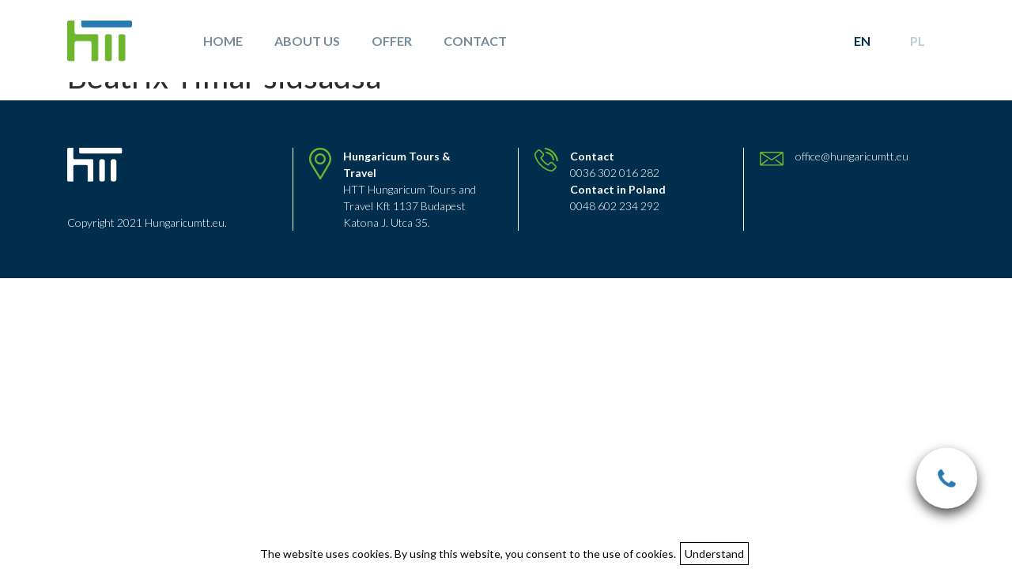

--- FILE ---
content_type: text/html; charset=UTF-8
request_url: http://hungaricumtt.eu/zespol/beatrix-timar/?lang=en
body_size: 4089
content:
<!DOCTYPE html>
<html lang="en-US">

<head>
    <meta charset="UTF-8">
    <meta name="viewport" content="width=device-width, initial-scale=1">
    <link rel="profile" href="http://gmpg.org/xfn/11">
    <link href="https://fonts.googleapis.com/css?family=Lato:400,700,700i,900&amp;subset=latin-ext" rel="stylesheet">
    <link href="https://unpkg.com/aos@2.3.1/dist/aos.css" rel="stylesheet">

    <link rel="stylesheet" href="https://use.typekit.net/ekj7kew.css">
    <meta name='robots' content='index, follow, max-image-preview:large, max-snippet:-1, max-video-preview:-1' />
<link rel="alternate" hreflang="pl" href="http://hungaricumtt.eu/zespol/beatrix-timar/" />
<link rel="alternate" hreflang="en" href="http://hungaricumtt.eu/zespol/beatrix-timar/?lang=en" />

	<!-- This site is optimized with the Yoast SEO plugin v26.8 - https://yoast.com/product/yoast-seo-wordpress/ -->
	<title>Beatrix Timar - htt</title>
	<link rel="canonical" href="http://hungaricumtt.eu/zespol/beatrix-timar/?lang=en" />
	<meta property="og:locale" content="en_US" />
	<meta property="og:type" content="article" />
	<meta property="og:title" content="Beatrix Timar - htt" />
	<meta property="og:description" content="Free Download WordPress ThemesDownload Nulled WordPress ThemesDownload Best WordPress Themes Free DownloadPremium WordPress Themes Downloadlynda course free downloaddownload karbonn firmwareDownload WordPress Themes Freedownload udemy paid course for free" />
	<meta property="og:url" content="http://hungaricumtt.eu/zespol/beatrix-timar/?lang=en" />
	<meta property="og:site_name" content="htt" />
	<meta property="article:modified_time" content="2022-03-03T13:54:26+00:00" />
	<meta name="twitter:card" content="summary_large_image" />
	<script type="application/ld+json" class="yoast-schema-graph">{"@context":"https://schema.org","@graph":[{"@type":"WebPage","@id":"http://hungaricumtt.eu/zespol/beatrix-timar/?lang=en","url":"http://hungaricumtt.eu/zespol/beatrix-timar/?lang=en","name":"Beatrix Timar - htt","isPartOf":{"@id":"http://hungaricumtt.eu/#website"},"datePublished":"2022-03-03T13:53:25+00:00","dateModified":"2022-03-03T13:54:26+00:00","breadcrumb":{"@id":"http://hungaricumtt.eu/zespol/beatrix-timar/?lang=en#breadcrumb"},"inLanguage":"en-US","potentialAction":[{"@type":"ReadAction","target":["http://hungaricumtt.eu/zespol/beatrix-timar/?lang=en"]}]},{"@type":"BreadcrumbList","@id":"http://hungaricumtt.eu/zespol/beatrix-timar/?lang=en#breadcrumb","itemListElement":[{"@type":"ListItem","position":1,"name":"Strona główna","item":"http://hungaricumtt.eu/?lang=en"},{"@type":"ListItem","position":2,"name":"Zespol","item":"http://hungaricumtt.eu/zespol/"},{"@type":"ListItem","position":3,"name":"Beatrix Timar"}]},{"@type":"WebSite","@id":"http://hungaricumtt.eu/#website","url":"http://hungaricumtt.eu/","name":"htt","description":"","potentialAction":[{"@type":"SearchAction","target":{"@type":"EntryPoint","urlTemplate":"http://hungaricumtt.eu/?s={search_term_string}"},"query-input":{"@type":"PropertyValueSpecification","valueRequired":true,"valueName":"search_term_string"}}],"inLanguage":"en-US"}]}</script>
	<!-- / Yoast SEO plugin. -->


<link rel='dns-prefetch' href='//www.google.com' />
<link rel="alternate" title="oEmbed (JSON)" type="application/json+oembed" href="http://hungaricumtt.eu/wp-json/oembed/1.0/embed/?lang=en&#038;url=http%3A%2F%2Fhungaricumtt.eu%2Fzespol%2Fbeatrix-timar%2F%3Flang%3Den" />
<link rel="alternate" title="oEmbed (XML)" type="text/xml+oembed" href="http://hungaricumtt.eu/wp-json/oembed/1.0/embed/?lang=en&#038;url=http%3A%2F%2Fhungaricumtt.eu%2Fzespol%2Fbeatrix-timar%2F%3Flang%3Den&#038;format=xml" />
<style id='wp-img-auto-sizes-contain-inline-css' type='text/css'>
img:is([sizes=auto i],[sizes^="auto," i]){contain-intrinsic-size:3000px 1500px}
/*# sourceURL=wp-img-auto-sizes-contain-inline-css */
</style>
<link rel='stylesheet' id='contact-form-7-css' href='http://hungaricumtt.eu/wp-content/plugins/contact-form-7/includes/css/styles.css?ver=6.1.4' type='text/css' media='all' />
<link rel='stylesheet' id='fresh-style-css' href='http://hungaricumtt.eu/wp-content/themes/freshview/style.css?ver=6.9' type='text/css' media='all' />
<link rel='stylesheet' id='ziolko-bootstrap-css' href='http://hungaricumtt.eu/wp-content/themes/freshview/inc/bootstrap/bootstrap.css?ver=6.9' type='text/css' media='all' />
<link rel='stylesheet' id='magnific-css' href='http://hungaricumtt.eu/wp-content/themes/freshview/inc/popup/magnific.css?ver=6.9' type='text/css' media='all' />
<link rel='stylesheet' id='fontawesome-css' href='http://hungaricumtt.eu/wp-content/themes/freshview/fonts/font-awesome.css?ver=6.9' type='text/css' media='all' />
<link rel='stylesheet' id='swiper-css' href='http://hungaricumtt.eu/wp-content/themes/freshview/assets/css/swiper.css?ver=6.9' type='text/css' media='all' />
<link rel='stylesheet' id='css-css' href='http://hungaricumtt.eu/wp-content/themes/freshview/assets/scss/styles.css?ver=6.9' type='text/css' media='all' />
<link rel='stylesheet' id='pe-7-icons-css' href='http://hungaricumtt.eu/wp-content/themes/freshview/assets/pe-icon-7-stroke.css?ver=6.9' type='text/css' media='all' />
<link rel='stylesheet' id='pe-7-iconshelper-css' href='http://hungaricumtt.eu/wp-content/themes/freshview/assets/helper.css?ver=6.9' type='text/css' media='all' />
<script type="text/javascript" src="http://hungaricumtt.eu/wp-includes/js/jquery/jquery.min.js?ver=3.7.1" id="jquery-core-js"></script>
<script type="text/javascript" src="http://hungaricumtt.eu/wp-includes/js/jquery/jquery-migrate.min.js?ver=3.4.1" id="jquery-migrate-js"></script>
<script type="text/javascript" src="https://www.google.com/recaptcha/api.js?ver=6.9" id="recaptcha_inv-js"></script>
<link rel="https://api.w.org/" href="http://hungaricumtt.eu/wp-json/?lang=en" /><link rel='shortlink' href='http://hungaricumtt.eu/?p=489&#038;lang=en' />
<meta name="generator" content="WPML ver:4.2.0 stt:1,41;" />


</head>


<body class="wp-singular zespol-template-default single single-zespol postid-489 wp-theme-freshview class-name" data-language="en">
    <header id="site-header"  class="header en" role="banner">
        <div class="main-header">
            <div class=" header-nav">
                <div class="container">
                <div class="row">
                    <div class="col-md-12">
                        <div class="header-content">
                            <div class="logo">
                                <a href="http://hungaricumtt.eu/?lang=en">
                                    <img src="http://hungaricumtt.eu/wp-content/uploads/2021/10/logo@2x.png" />
                                </a>
                            </div>
                            <nav id="site-navigation" class="main-navigation" role="navigation">
                                <div class="menu-main-menu-en-container"><ul id="primary-menu" class="menu"><li id="menu-item-395" class="menu-item menu-item-type-post_type menu-item-object-page menu-item-home menu-item-395"><a href="http://hungaricumtt.eu/?lang=en">Home</a></li>
<li id="menu-item-390" class="menu-item menu-item-type-post_type menu-item-object-page menu-item-390"><a href="http://hungaricumtt.eu/o-nas/?lang=en">About us</a></li>
<li id="menu-item-391" class="menu-item menu-item-type-custom menu-item-object-custom menu-item-has-children menu-item-391"><a href="#">Offer</a>
<ul class="sub-menu">
	<li id="menu-item-393" class="menu-item menu-item-type-post_type menu-item-object-page menu-item-393"><a href="http://hungaricumtt.eu/turystyka-grupowa/?lang=en">Group tourism</a></li>
	<li id="menu-item-392" class="menu-item menu-item-type-post_type menu-item-object-page menu-item-392"><a href="http://hungaricumtt.eu/oferta-korporacyjna/?lang=en">Corporate offer</a></li>
</ul>
</li>
<li id="menu-item-394" class="menu-item menu-item-type-custom menu-item-object-custom menu-item-394"><a href="/?lang=en#contact">Contact</a></li>
</ul></div>
                                <div class="wpml-switch">

                                    
                                    <li>
                                        <a class="current" href="http://hungaricumtt.eu/zespol/beatrix-timar/?lang=en/?lang=en">
                                            en
                                        </a>
                                    </li>
                                    <li>
                                        <a class="" href="http://hungaricumtt.eu/zespol/beatrix-timar/?lang=en/?lang=pl">
                                            pl
                                        </a>
                                    </li>


                                                                            </a>
                                    </li>
                                </div>
                            </nav>

                            <div class="mobile-menu"> 
                                <span class="icon-bar"></span> 
                                <span class="icon-bar"></span>
                                <span class="icon-bar"></span>
                            </div>

                        </div>

                    </div>
                </div>
            </div>
            </div>
        </div>
    </header>

    <div class="phone-fixed">
        <a href="tel:0048 602 234 292">
            <img src="http://hungaricumtt.eu/wp-content/themes/freshview/assets/images/phone.png" />
        </a>

    </div>


    <main class="main"><div id="post">
	<div id="intro" class="section" style="background:url() center no-repeat;background-size:cover;background-attachment: fixed;"  data-color="white"></div>
	<div id="main-content" class="section" data-color="black">
		<div class="container">
			<div class="row">
				<div class="col-lg-12 full">
					<div class="main-post-content">
						<h1 class="post-title">Beatrix Timar							sidsadsa
							<span></span>
						</h1>
						<div class="main-text">
													</div>				
					</div>	
									
				</div>
			</div>
		</div>		
	</div>
</div>


<footer class="section footer" id="footer">
    <div class="container">
        <div class="row">
            <div class="col-lg-3">
                <div class="footer-logo-col">
                    <img src="http://hungaricumtt.eu/wp-content/uploads/2022/03/htt-white-1.png" />
                    <p class="footer-text">
                        Copyright 2021 Hungaricumtt.eu.                    </p>
                </div>
            </div>

            <div class="col-lg-3">
                <div class="footer-standard-col">
                    <div class="footer-icon">
                        <img src="http://hungaricumtt.eu/wp-content/uploads/2022/03/footer_pin_icon.svg" />
                    </div>
                    <div>
                        <div>
                            <p class="footer-header">
                                Hungaricum Tours & Travel                             </p>
                            <div class="footer-text">
                                HTT Hungaricum Tours and Travel Kft 
1137 Budapest 
Katona J. Utca 35.                             </div>
                        </div>
                    </div>
                </div>
            </div>

            <div class="col-lg-3">
                <div class="footer-standard-col">
                    <div class="footer-icon">
                        <img src="http://hungaricumtt.eu/wp-content/uploads/2022/03/footer_phone_icon.svg" />
                    </div>
                    <div>
                                                
                        <div class="footer-numbers-col" style="margin: 0">
                            <p class="footer-header">
                                Contact                            </p>
                            <p class="footer-text">
                                0036 302 016 282                            </p>
                        </div>

                        
                        <div class="footer-numbers-col" style="margin: 0">
                            <p class="footer-header">
                                Contact in Poland                            </p>
                            <p class="footer-text">
                                0048 602 234 292                            </p>
                        </div>

                                                                    </div>
                </div>
            </div>

            <div class="col-lg-3">
                <div class="footer-standard-col">
                    <div class="footer-icon">
                        <img src="http://hungaricumtt.eu/wp-content/uploads/2022/03/footer_mail_icon.svg" />
                    </div>
                    <div>
                                                
                        <p class="footer-text">
                            office@hungaricumtt.eu                         </p>

                                                                    </div>
                </div>
            </div>

            <div class="col-lg-3 desktop-display-none">
                <p class="footer-text">
                    Copyright 2021 Hungaricumtt.eu.                </p>
            </div>
        </div>
    </div>
</footer>

</main>
		<div id="cookie-content">
						The website uses cookies. By using this website, you consent to the use of cookies.<div class="button">Understand</div>
		</div>
		<script>
			jQuery(document).ready(function($){
				$('#cookie-content').find('.button').click(function(){
					var d = new Date();
					d.setTime(d.getTime() + 2592000000);
					document.cookie = 'cookie_info' + '= ok; ' + 'expires='+ d.toUTCString()+';path=/';
					$('#cookie-content').hide();
				});
			});
		</script>
	<script type="speculationrules">
{"prefetch":[{"source":"document","where":{"and":[{"href_matches":"/*"},{"not":{"href_matches":["/wp-*.php","/wp-admin/*","/wp-content/uploads/*","/wp-content/*","/wp-content/plugins/*","/wp-content/themes/freshview/*","/*\\?(.+)"]}},{"not":{"selector_matches":"a[rel~=\"nofollow\"]"}},{"not":{"selector_matches":".no-prefetch, .no-prefetch a"}}]},"eagerness":"conservative"}]}
</script>
<script type="text/javascript" src="http://hungaricumtt.eu/wp-includes/js/dist/hooks.min.js?ver=dd5603f07f9220ed27f1" id="wp-hooks-js"></script>
<script type="text/javascript" src="http://hungaricumtt.eu/wp-includes/js/dist/i18n.min.js?ver=c26c3dc7bed366793375" id="wp-i18n-js"></script>
<script type="text/javascript" id="wp-i18n-js-after">
/* <![CDATA[ */
wp.i18n.setLocaleData( { 'text direction\u0004ltr': [ 'ltr' ] } );
//# sourceURL=wp-i18n-js-after
/* ]]> */
</script>
<script type="text/javascript" src="http://hungaricumtt.eu/wp-content/plugins/contact-form-7/includes/swv/js/index.js?ver=6.1.4" id="swv-js"></script>
<script type="text/javascript" id="contact-form-7-js-translations">
/* <![CDATA[ */
( function( domain, translations ) {
	var localeData = translations.locale_data[ domain ] || translations.locale_data.messages;
	localeData[""].domain = domain;
	wp.i18n.setLocaleData( localeData, domain );
} )( "contact-form-7", {"translation-revision-date":"2024-07-17 14:41:01+0000","generator":"WPML String Translation 2.10.0","domain":"messages","locale_data":{"messages":{"":{"domain":"messages","plural-forms":"nplurals=2; plural=n != 1;","lang":"en_US"}}}} );
//# sourceURL=contact-form-7-js-translations
/* ]]> */
</script>
<script type="text/javascript" id="contact-form-7-js-before">
/* <![CDATA[ */
var wpcf7 = {
    "api": {
        "root": "http:\/\/hungaricumtt.eu\/wp-json\/?lang=en",
        "namespace": "contact-form-7\/v1"
    }
};
//# sourceURL=contact-form-7-js-before
/* ]]> */
</script>
<script type="text/javascript" src="http://hungaricumtt.eu/wp-content/plugins/contact-form-7/includes/js/index.js?ver=6.1.4" id="contact-form-7-js"></script>
<script type="text/javascript" src="http://hungaricumtt.eu/wp-content/themes/freshview/inc/popup/magnific.js?ver=6.9" id="js-popup-js"></script>
<script type="text/javascript" src="http://hungaricumtt.eu/wp-content/themes/freshview/assets/js/swiper.js?ver=6.9" id="js-swiper-js"></script>
<script type="text/javascript" src="http://hungaricumtt.eu/wp-content/themes/freshview/assets/js/ol.js?ver=6.9" id="js-map-js"></script>
<script type="text/javascript" src="http://hungaricumtt.eu/wp-content/themes/freshview/assets/js/main.js?ver=6.9" id="js-main-js"></script>
<script type="text/javascript" src="http://hungaricumtt.eu/wp-content/themes/freshview/assets/js/jquery-read-more.min.js?ver=6.9" id="read-more-js"></script>
<script type="text/javascript" src="http://hungaricumtt.eu/wp-content/themes/freshview/assets/js/custom.js?ver=6.9" id="js-custom-js"></script>

</body>

</html>

--- FILE ---
content_type: text/css
request_url: http://hungaricumtt.eu/wp-content/themes/freshview/assets/scss/styles.css?ver=6.9
body_size: 6011
content:
@import url("https://fonts.googleapis.com/css2?family=Lato:wght@300;400;700&family=Raleway:wght@800&display=swap");
* {
  margin: 0;
  padding: 0;
  -webkit-box-sizing: border-box;
          box-sizing: border-box;
  font-family: "Lato", sans-serif;
  font-size: 16x;
}

main {
  overflow: hidden;
}

.main-navigation {
  display: -webkit-box;
  display: -ms-flexbox;
  display: flex;
  padding-left: 50px;
}

.main-navigation .wpml-switch {
  margin-left: auto;
}

.main-navigation .wpml-switch li {
  padding-left: 5px;
  padding-right: 5px;
}

.main-navigation .wpml-switch a {
  text-transform: uppercase;
  opacity: 0.25;
  color: #002f4e;
  font-weight: bold;
}

.main-navigation .wpml-switch a.current {
  pointer-events: none;
  cursor: default;
  opacity: 1;
}

@media all and (max-width: 992px) {
  #site-navigation {
    display: none;
  }
}

.header {
  background: #fff;
  top: 0px;
  left: 0px;
  z-index: 999999;
  width: 100%;
  position: fixed;
}

.header-content {
  display: -webkit-box;
  display: -ms-flexbox;
  display: flex;
  -webkit-box-align: center;
      -ms-flex-align: center;
          align-items: center;
}

.main-header .logo {
  margin-right: 20px;
}

@media all and (max-width: 992px) {
  .main-header .logo img {
    width: 50px;
  }
}

.main-navigation li a {
  -webkit-transition: all 0.5s ease;
  transition: all 0.5s ease;
  font-size: 16px;
}

.main-navigation li:hover {
  border-bottom: 6px solid #002f4e;
}

.main-navigation li:hover a {
  opacity: 1;
}

.main-navigation .current-menu-item,
.main-navigation .current-menu-parent {
  color: #002f4e;
  border-bottom: 6px solid #002f4e;
}

.main-navigation .current-menu-item a,
.main-navigation .current-menu-parent a {
  color: #002f4e;
  opacity: 1;
}

.menu .sub-menu li {
  border: none;
}

.current-menu-item.no-border {
  border: none;
}

.current-menu-item.no-border a {
  opacity: 0.55;
}

.main-navigation li {
  list-style-type: none;
}

.main-navigation a {
  color: #002f4e;
  font-weight: bold;
  text-transform: uppercase;
  opacity: 0.55;
  padding: 40px 20px;
}

.main-navigation a:hover {
  text-decoration: none;
}

.main-navigation a:visited {
  color: #002f4e;
}

.main-navigation .menu-item-has-children {
  position: relative;
}

.main-navigation .menu-item-has-children:hover .sub-menu {
  -webkit-box-shadow: unset;
          box-shadow: unset;
  top: 100%;
  background: #fff;
  display: -webkit-box;
  display: -ms-flexbox;
  display: flex;
  -webkit-box-orient: vertical;
  -webkit-box-direction: normal;
      -ms-flex-direction: column;
          flex-direction: column;
  left: 0;
}

.main-navigation .sub-menu li {
  border-bottom: 2px solid transparent;
}

.main-navigation .sub-menu li:hover {
  border-bottom: 2px solid #002f4e;
}

.main-navigation .sub-menu li a {
  padding: 20px 15px;
  font-size: 14px;
}

.menu-toggle {
  display: none;
  width: 28px;
  height: 30px;
  border: 0;
  background: transparent;
  padding: 0;
  position: absolute;
  right: 0;
  top: 10px;
  right: 15px;
}

.menu-toggle:focus {
  outline: none;
}

.menu-toggle span {
  position: relative;
  display: block;
}

.menu-toggle span,
.menu-toggle span:after,
.menu-toggle span:before {
  width: 100%;
  height: 5px;
  background: #fff;
  -webkit-transition: all 0.3s;
  transition: all 0.3s;
  -webkit-backface-visibility: hidden;
          backface-visibility: hidden;
  border-radius: 2px;
}

.menu-toggle span:before {
  content: "";
  position: absolute;
  left: 0;
  top: -9px;
}

.menu-toggle span:after {
  content: "";
  position: absolute;
  left: 0;
  top: 9px;
}

.menu-toggle span {
  background-color: transparent;
}

.menu-toggle span:before {
  -webkit-transform: rotate(45deg) translate(5px, 5px);
          transform: rotate(45deg) translate(5px, 5px);
}

.menu-toggle span:after {
  -webkit-transform: rotate(-45deg) translate(7px, -8px);
          transform: rotate(-45deg) translate(7px, -8px);
}

.mobile-menu {
  padding: 5px;
  position: absolute;
  right: 10px;
  top: 0;
  bottom: 0;
  display: none;
  float: right;
  width: 40px;
  height: 40px;
  cursor: pointer;
  font-size: 0;
  text-align: right;
}

@media all and (max-width: 992px) {
  .mobile-menu {
    display: block;
  }
}

.mobile-menu .icon-bar {
  display: inline-block;
  margin-bottom: 8px;
  width: 100%;
  height: 4px;
  background: #287bb1;
  -webkit-transition: all 0.25s;
  transition: all 0.25s;
}

.mobile-menu .icon-bar:nth-child(1) {
  width: 100%;
}

.mobile-menu .icon-bar:nth-child(2) {
  width: 70%;
}

.mobile-menu .icon-bar:nth-child(3) {
  width: 50%;
}

.mobile-menu.open .icon-bar {
  background: #fff;
  height: 3px;
}

.mobile-menu.open .icon-bar:nth-child(1) {
  -webkit-transform: rotate(45deg);
  transform: rotate(45deg);
  -webkit-transform-origin: 0;
  transform-origin: 0;
  margin-bottom: 7px;
}

.mobile-menu.open .icon-bar:nth-child(2) {
  opacity: 0;
}

.mobile-menu.open .icon-bar:nth-child(3) {
  -webkit-transform: rotate(-45deg);
  transform: rotate(-45deg);
  -webkit-transform-origin: 0;
  transform-origin: 0;
  width: 100%;
}

@media all and (max-width: 992px) {
  .header-nav {
    padding: 15px 0;
  }
  .main-header.open {
    background: #287bb1;
  }
  .main-header.open .wpml-switch a {
    color: #fff;
    padding-top: 10px;
    padding-bottom: 0;
    padding-right: 20px;
    padding-left: 0;
  }
  .main-header.open .logo {
    display: none;
  }
  .main-header.open #site-navigation {
    display: block;
    padding-left: 0;
    padding-top: 50px;
    padding-bottom: 40px;
  }
  .main-header.open .main-navigation .current-menu-parent {
    border: none;
  }
  .main-header.open .main-navigation .current-menu-item {
    border: none;
  }
  .main-header.open .main-navigation li:hover {
    border: none;
  }
  .main-header.open .main-navigation .menu-item-has-children:hover .sub-menu {
    background: unset;
  }
  .main-header.open .main-navigation ul {
    display: -webkit-box;
    display: -ms-flexbox;
    display: flex;
    -webkit-box-orient: vertical;
    -webkit-box-direction: normal;
        -ms-flex-direction: column;
            flex-direction: column;
  }
  .main-header.open .main-navigation ul ul {
    position: static;
    -webkit-box-shadow: unset;
            box-shadow: unset;
    padding-left: 30px;
    width: 100%;
  }
  .main-header.open .main-navigation ul ul li {
    width: 100%;
  }
  .main-header.open .main-navigation ul ul a {
    font-size: 14px;
    width: 100%;
  }
  .main-header.open .main-navigation ul a {
    color: #fff;
    padding: 5px;
    opacity: 1;
    font-size: 20px;
  }
}

body {
  position: relative;
  font-family: 'Lato', sans-serif;
}

@media all and (min-width: 1420px) {
  .container {
    width: 1400px;
  }
}

main {
  margin-top: 75px;
}

@media all and (max-width: 992px) {
  main {
    margin-top: 60px;
  }
}

.uppercase {
  text-transform: uppercase;
}

@media all and (min-width: 992px) {
  .padding-left-0 {
    padding-left: 0 !important;
  }
}

.phone-fixed {
  width: 65px;
  height: 65px;
  background: #fff;
  border-radius: 50%;
  position: fixed;
  display: -webkit-box;
  display: -ms-flexbox;
  display: flex;
  -webkit-box-align: center;
      -ms-flex-align: center;
          align-items: center;
  -webkit-box-pack: center;
      -ms-flex-pack: center;
          justify-content: center;
  bottom: 50px;
  right: 50px;
  -webkit-transform: translateY(-50%);
          transform: translateY(-50%);
  z-index: 99999999;
}

.phone-fixed:after {
  position: absolute;
  content: '';
  width: 100%;
  height: 100%;
  border-radius: 50%;
  border: 6px solid rgba(255, 255, 255, 0.3);
  -webkit-box-sizing: content-box;
          box-sizing: content-box;
  -webkit-box-shadow: 0px 7px 15px #000000B3;
          box-shadow: 0px 7px 15px #000000B3;
}

.phone-fixed a {
  display: -webkit-box;
  display: -ms-flexbox;
  display: flex;
  -webkit-box-align: center;
      -ms-flex-align: center;
          align-items: center;
  -webkit-box-pack: center;
      -ms-flex-pack: center;
          justify-content: center;
  width: 100%;
  display: flex;
  height: 100%;
  z-index: 9999;
}

.phone-fixed a img {
  width: 23px;
  height: 23px;
}

.phone-fixed a:hover {
  text-decoration: none;
}

.map-section {
  padding: 0;
}

.html, body {
  background-color: #fff;
}

.h2-header {
  color: #002F4E;
  font-size: 38px;
  letter-spacing: 1px;
  font-weight: bold;
}

.h3-header {
  color: #002F4E;
  font-size: 25px;
  font-weight: bold;
}

@media all and (min-width: 992px) {
  .desktop-display-none {
    display: none !important;
  }
}

@media all and (max-width: 992px) {
  .mobile-display-none {
    display: none !important;
  }
}

.mfp-with-zoom .mfp-container,
.mfp-with-zoom.mfp-bg {
  opacity: 0;
  -webkit-backface-visibility: hidden;
  /* ideally, transition speed should match zoom duration */
  -webkit-transition: all 0.3s ease-out;
  transition: all 0.3s ease-out;
}

.mfp-with-zoom.mfp-ready .mfp-container {
  opacity: 1;
}

.mfp-with-zoom.mfp-ready.mfp-bg {
  opacity: 0.8;
}

.mfp-with-zoom.mfp-removing .mfp-container,
.mfp-with-zoom.mfp-removing.mfp-bg {
  opacity: 0;
}

@media all and (min-width: 768px) {
  .desktop-display-none {
    display: none !important;
  }
}

@media all and (max-width: 768px) {
  .mobile-display-none {
    display: none !important;
  }
}

@media all and (min-width: 768px) {
  .mobile-gallery {
    display: none !important;
  }
}

.footer {
  background: #002F4E;
  padding: 60px 0;
  color: #fff;
}

@media all and (max-width: 992px) {
  .footer {
    padding: 40px 0;
  }
}

.footer-logo-col {
  display: -webkit-box;
  display: -ms-flexbox;
  display: flex;
  -webkit-box-orient: vertical;
  -webkit-box-direction: normal;
      -ms-flex-direction: column;
          flex-direction: column;
  -webkit-box-align: baseline;
      -ms-flex-align: baseline;
          align-items: baseline;
  -webkit-box-pack: justify;
      -ms-flex-pack: justify;
          justify-content: space-between;
  height: 100%;
}

@media all and (max-width: 992px) {
  .footer-logo-col {
    display: none;
  }
}

.footer-logo-col img {
  width: 70px;
}

.footer-logo-col .footer-text {
  font-size: 14px;
  margin: 0;
}

.footer-header {
  margin: 0;
  font-weight: bold;
  font-size: 14px;
}

.footer-text {
  font-size: 14px;
  font-weight: 300;
  margin: 0;
  font-family: 'Lato', sans-serif;
}

.footer-text p {
  margin: 0;
}

.footer-standard-col {
  border-left: 1px solid #fff;
  padding: 0 20px;
  height: 100%;
  display: -webkit-box;
  display: -ms-flexbox;
  display: flex;
}

@media all and (max-width: 992px) {
  .footer-standard-col {
    border: none;
    -webkit-box-orient: vertical;
    -webkit-box-direction: normal;
        -ms-flex-direction: column;
            flex-direction: column;
    margin-bottom: 30px;
    padding: 0;
  }
}

.footer-icon {
  margin-right: 15px;
}

@media all and (max-width: 992px) {
  .footer-icon {
    margin-bottom: 15px;
  }
}

.footer-icon img {
  max-width: 30px;
}

.footer-numbers-col {
  margin-bottom: 15px;
}

#cookie-content {
  position: fixed;
  bottom: 0;
  left: 0;
  right: 0;
  background: rgba(255, 255, 255, 0.9);
  color: #000;
  text-align: center;
  padding: 5px 0;
  font-size: 14px;
  z-index: 99999;
}

#cookie-content .button {
  margin: 0 5px;
  border: 1px solid #000;
  padding: 3px 5px;
  display: inline-block;
  cursor: pointer;
}

.home .main-section {
  position: relative;
}

.home .main-section p {
  margin: 0;
}

.main-link-btn {
  width: 218px;
  height: 50px;
  line-height: 50px;
  text-align: center;
  border: 1px solid #287bb1;
  color: #287bb1;
  -webkit-transition: all 0.5s ease;
  transition: all 0.5s ease;
  border-radius: 30px;
}

@media all and (max-width: 992px) {
  .main-link-btn {
    margin: 0 auto;
  }
}

.main-link-btn:visited {
  color: #287bb1;
}

.main-link-btn:hover {
  background: #287bb1;
  color: #fff;
  text-decoration: none;
}

.home-bg {
  position: relative;
  height: 520px;
}

@media all and (max-width: 768px) {
  .home-bg {
    height: 420px;
  }
}

.home-bg .container {
  height: 100%;
}

.home-bg__text {
  position: absolute;
  bottom: 100px;
  display: -webkit-box;
  display: -ms-flexbox;
  display: flex;
  -webkit-box-orient: vertical;
  -webkit-box-direction: normal;
      -ms-flex-direction: column;
          flex-direction: column;
  -webkit-box-align: baseline;
      -ms-flex-align: baseline;
          align-items: baseline;
}

@media all and (max-width: 768px) {
  .home-bg__text {
    left: 20px;
    bottom: 50px;
  }
}

.home-bg__text p {
  padding: 0 10px;
  font-size: 42px;
  display: inline-block;
  color: #fff;
  background: #002f4e;
  margin: 0;
  font-weight: bold;
  font-family: 'Raleway', sans-serif;
}

.home-bg__text p:nth-of-type(2n + 1) {
  padding-top: 10px;
  padding-right: 15px;
}

.home-bg__text p:nth-of-type(2n + 2) {
  padding-bottom: 10px;
  padding-top: 5px;
}

@media all and (max-width: 768px) {
  .home-bg__text p {
    font-size: 26px;
  }
}

.tourism-section {
  margin-top: 150px;
}

@media all and (max-width: 768px) {
  .tourism-section {
    margin-top: 0;
  }
}

.tourism-col {
  -webkit-box-shadow: 0px 3px 6px #00000029;
          box-shadow: 0px 3px 6px #00000029;
  border-radius: 4px;
  -webkit-transition: all 0.3s ease;
  transition: all 0.3s ease;
}

@media all and (max-width: 768px) {
  .tourism-col {
    margin-top: 40px;
  }
}

.tourism-col:hover {
  -webkit-box-shadow: 0px 7px 12px #00000029;
          box-shadow: 0px 7px 12px #00000029;
}

.tourism-image-box {
  position: relative;
}

.tourism-image-title {
  position: absolute;
  color: #fff;
  bottom: 55px;
  font-size: 20px;
  font-weight: bold;
  left: 50px;
}

@media all and (max-width: 768px) {
  .tourism-image-title {
    bottom: 20px;
    left: 20px;
  }
}

.tourism-image-title p {
  margin: 0;
  font-family: 'Raleway', sans-serif;
  font-size: 36px;
  letter-spacing: 1px;
  font-weight: bold;
  line-height: 50px;
}

@media all and (max-width: 768px) {
  .tourism-image-title p {
    font-size: 25px;
    line-height: 30px;
  }
}

.tourism-content {
  padding: 30px 50px;
  line-height: 26px;
}

@media all and (max-width: 768px) {
  .tourism-content {
    -webkit-line-clamp: 4;
    padding: 20px;
  }
}

.tourism-content-info {
  margin-bottom: 30px;
}

.tourism-content-info p {
  overflow: hidden;
  display: -webkit-box;
  -webkit-line-clamp: 3;
  -webkit-box-orient: vertical;
  font-weight: 300;
}

@media all and (max-width: 768px) {
  .tourism-content-info p {
    -webkit-line-clamp: 4;
  }
}

.tourism-content-info strong {
  font-weight: bold;
}

.tourism-btn-wrapper {
  text-align: center;
}

.read-more-btn {
  background: unset;
  -webkit-box-shadow: none;
          box-shadow: none;
  border: none;
  color: #287bb1;
  -webkit-text-decoration: solid;
          text-decoration: solid;
}

.must-see-section {
  margin-top: 150px;
}

@media all and (max-width: 768px) {
  .must-see-section {
    margin-top: 40px;
  }
}

.must-see-swiper .swiper-wrapper {
  padding-bottom: 100px;
}

.must-see-swiper .swiper-wrapper .swiper-slide {
  height: auto;
}

.must-see-swiper .swiper-wrapper .swiper-slide .must-see-col:before {
  content: '';
  -webkit-transition: all 1s ease;
  transition: all 1s ease;
  background: transparent;
}

.must-see-swiper .swiper-wrapper .swiper-slide-active .must-see-col {
  position: relative;
  -webkit-transition: all 1s ease;
  transition: all 1s ease;
}

.swiper-pagination-bullet {
  width: 20px;
  height: 20px;
  color: #000;
}

.must-see-swiper-pagination {
  color: #000;
  margin-top: 70px;
}

.must-see-swiper-bullet {
  color: #287bb1;
  font-size: 20px;
  opacity: 1;
  background: none;
  border-radius: 50%;
  width: 35px;
  height: 35px;
  line-height: 35px;
  -webkit-transition: all .3s ease;
  transition: all .3s ease;
  font-size: 14px;
}

.must-see-swiper-bullet.swiper-pagination-bullet-active {
  border: 1px solid #287bb1;
}

.must-see-swiper-wrap {
  margin: 0 auto;
  height: 100%;
  padding: 0 4em;
  overflow: hidden;
  padding-left: calc((100vw - 1400px)/2 - 8px);
  padding-right: calc((100vw - 1400px)/2 - 26px);
}

.must-see-swiper-wrap .swiper {
  overflow: unset;
}

.must-see-swiper .slider-wrap {
  overflow: hidden;
  height: 100%;
  width: 100%;
  background: red;
}

.must-see-swiper .swiper-container {
  width: 100%;
  height: 100%;
}

.must-see-swiper .swiper-slide {
  -webkit-transition: opacity 1s ease;
  transition: opacity 1s ease;
  opacity: .25;
}

.must-see-swiper .swiper-container {
  overflow: visible;
}

.must-see-swiper .swiper-slide-visible {
  -webkit-transition: opacity 1s ease;
  transition: opacity 1s ease;
  opacity: 1;
}

.must-see {
  display: -webkit-box;
  display: -ms-flexbox;
  display: flex;
  -ms-flex-wrap: wrap;
      flex-wrap: wrap;
}

.must-see-main-col {
  margin-right: 20px;
  height: 100%;
}

@media all and (max-width: 768px) {
  .must-see-main-col {
    height: auto;
    margin-bottom: 20px;
    margin-right: 0;
  }
}

.must-see-read-more {
  font-size: 14px;
  text-transform: uppercase;
}

.must-see-col {
  border: 1px solid #e2e2e2;
  border-radius: 4px;
  -webkit-transition: all 0.6s ease;
  transition: all 0.6s ease;
  height: calc(100%);
  position: relative;
}

.must-see-col:hover:hover {
  -webkit-box-shadow: 0px 7px 12px #00000029;
          box-shadow: 0px 7px 12px #00000029;
}

.must-see-col img {
  width: 100%;
  -o-object-fit: cover;
     object-fit: cover;
  -webkit-transition: all 0.5s ease;
  transition: all 0.5s ease;
  max-height: 400px;
}

.must-see-col.active img {
  -webkit-transition: all 0.8s ease;
  transition: all 0.8s ease;
  max-height: 200px;
}

.must-see-header {
  margin: 10px 0;
  margin-bottom: 30px;
  font-size: 20px;
  font-weight: bold;
  letter-spacing: 1px;
  font-family: 'Raleway', sans-serif;
}

.must-see-header-main {
  font-size: 40px;
  font-family: 'Raleway', sans-serif;
}

@media all and (max-width: 768px) {
  .must-see-header-main {
    font-size: 30px;
  }
}

.must-see-main-desc {
  padding: 10px;
}

.must-see-desc {
  color: #002f4e;
  font-size: 14px;
  font-weight: 300;
  margin-bottom: 50px;
}

.must-see-btn {
  margin-top: 20px;
  display: -webkit-box;
  display: -ms-flexbox;
  display: flex;
  -webkit-box-pack: end;
      -ms-flex-pack: end;
          justify-content: flex-end;
  text-decoration: underline;
  background: #fff;
}

.must-see-btn button {
  background: #fff;
}

.mrc-controls {
  position: absolute;
  bottom: 10px;
  right: 20px;
}

@media all and (max-width: 768px) {
  .mrc-controls {
    right: unset;
  }
}

.mrc-btn-wrap {
  display: -webkit-box;
  display: -ms-flexbox;
  display: flex;
  -webkit-box-pack: end;
      -ms-flex-pack: end;
          justify-content: flex-end;
  padding-top: 20px;
}

.mrc-btn {
  background: unset;
  border: none;
  color: #287BB1;
  text-decoration: underline;
}

@media all and (max-width: 768px) {
  .mrc-btn {
    text-transform: uppercase;
    padding-left: 0;
  }
}

.mrc-btn:focus {
  outline: none;
}

.have-see-col {
  position: relative;
}

.have-see-col .have-see-box {
  -webkit-transition: all 0.5s ease;
  transition: all 0.5s ease;
  height: calc(100% - 400px);
}

.have-see-col.active .have-see-box {
  -webkit-transition: all 0.5s ease;
  transition: all 0.5s ease;
  height: calc(100% - 200px);
}

.have-see-col.active img {
  -webkit-transition: all 0.4s ease;
  transition: all 0.4s ease;
  max-height: 200px;
}

.have-see-section {
  margin-top: 150px;
  background: #002f4e0a;
  padding: 150px 0;
  padding-top: 80px;
}

@media all and (max-width: 768px) {
  .have-see-section {
    margin-top: 40px;
    padding-top: 0;
    padding-bottom: 40px;
  }
}

.have-see-header {
  margin-top: 20px;
  margin-bottom: 45px;
  font-size: 34px;
  font-weight: bold;
  letter-spacing: 1px;
  font-family: 'Raleway', sans-serif;
}

@media all and (max-width: 768px) {
  .have-see-header {
    font-size: 30px;
  }
}

.have-see-header-small {
  letter-spacing: 0;
  font-size: 20px;
  margin-bottom: 26px;
  font-weight: bold;
  margin-top: 10px;
  font-family: 'Raleway', sans-serif;
}

.have-see-3-col {
  padding-right: 10px;
}

.have-see-3-col:nth-of-type(n + 1) {
  padding-right: 20px;
}

@media all and (max-width: 768px) {
  .have-see-3-col:nth-of-type(n + 1) {
    padding-left: 15px;
    padding-right: 15px;
  }
}

.have-see-3-col:nth-of-type(2n + 1) {
  padding: 0;
  padding-right: 20px;
}

@media all and (max-width: 768px) {
  .have-see-3-col:nth-of-type(2n + 1) {
    padding-left: 15px;
    padding-right: 15px;
  }
}

.have-see-3-col:nth-of-type(3n + 1) {
  padding: 0;
  padding-right: 20px;
}

@media all and (max-width: 768px) {
  .have-see-3-col:nth-of-type(3n + 1) {
    padding-left: 15px;
    padding-right: 15px;
  }
}

.have-see-3-col:nth-of-type(4n + 1) {
  padding-left: 0;
}

@media all and (max-width: 768px) {
  .have-see-3-col:nth-of-type(4n + 1) {
    padding-left: 15px;
    padding-right: 15px;
  }
}

@media all and (max-width: 992px) {
  .have-see-3-col {
    margin-bottom: 40px;
  }
}

.have-see-col {
  -webkit-box-shadow: 0px 0px 26px #0000000f;
          box-shadow: 0px 0px 26px #0000000f;
  border-radius: 4px;
  height: 100%;
}

.have-see-col img {
  width: 100%;
  -o-object-fit: cover;
     object-fit: cover;
  -webkit-transition: all 0.7s ease;
  transition: all 0.7s ease;
  max-height: 400px;
}

.have-see-box {
  background: #fff;
  padding: 10px;
}

.have-see-desc {
  position: relative;
  max-height: 75px;
  overflow: hidden;
  -webkit-line-clamp: 3;
  -webkit-box-orient: vertical;
  -webkit-transition: all .5s ease;
  transition: all .5s ease;
}

.have-see-desc p {
  max-height: 75px;
  overflow: hidden;
  -webkit-line-clamp: 3;
  -webkit-box-orient: vertical;
  -webkit-transition: all .5s ease;
  transition: all .5s ease;
}

.have-see-desc.active {
  -webkit-transition: all .5s ease;
  transition: all .5s ease;
  max-height: 500px;
  overflow: visible;
}

.have-see-desc.active p {
  -webkit-transition: all .5s ease;
  transition: all .5s ease;
  max-height: 500px;
  overflow: visible;
}

.have-see-btn {
  display: -webkit-box;
  display: -ms-flexbox;
  display: flex;
  -webkit-box-pack: end;
      -ms-flex-pack: end;
          justify-content: flex-end;
  text-decoration: underline;
  outline: 0 !important;
}

.have-see-btn:focus {
  border: 0;
  outline: none;
}

.who-we-section {
  margin-top: 150px;
  text-align: center;
}

@media all and (max-width: 768px) {
  .who-we-section {
    margin-top: 40px;
    text-align: left;
  }
}

.who-we-header {
  margin-top: 60px;
  font-weight: bold;
  font-family: 'Raleway', sans-serif;
  line-height: 50px;
}

@media all and (max-width: 768px) {
  .who-we-header {
    font-size: 30px;
    line-height: 40px;
  }
}

.who-we-header p {
  font-family: 'Raleway', sans-serif;
}

@media all and (max-width: 768px) {
  .who-we-header p {
    font-size: 30px;
  }
}

.who-we-desc {
  margin: 40px 0;
  color: #002f4e;
  font-size: 16px;
  font-weight: 300;
  margin: 0 auto;
  margin-bottom: 45px;
  width: 950px;
  max-width: 100%;
}

@media all and (max-width: 992px) {
  .who-we-desc {
    font-weight: 400;
  }
}

.who-we-desc p {
  line-height: 30px;
}

@media all and (max-width: 992px) {
  .who-we-desc p {
    line-height: 24px;
  }
}

.who-we-btn {
  width: 218px;
  height: 50px;
  line-height: 50px;
  border-radius: 40px;
}

.who-we-btn:focus {
  text-decoration: none;
}

.who-we-btn-wrapper {
  display: -webkit-box;
  display: -ms-flexbox;
  display: flex;
  -webkit-box-pack: center;
      -ms-flex-pack: center;
          justify-content: center;
}

.contact-section {
  margin-top: 150px;
  margin-bottom: 50px;
}

@media all and (max-width: 768px) {
  .contact-section {
    margin-top: 40px;
    margin-bottom: 0;
  }
}

.contact-header {
  margin: 20px 0;
  margin-bottom: 45px;
  font-family: 'Raleway', sans-serif;
  font-weight: bold;
}

@media all and (max-width: 768px) {
  .contact-header {
    font-size: 30px;
  }
}

.contact-form .c-row {
  display: -webkit-box;
  display: -ms-flexbox;
  display: flex;
  width: 100%;
  margin-bottom: 15px;
}

.contact-form .c-row span {
  width: 100%;
}

.contact-form .c-name input {
  width: 100%;
  border: 1px solid #002f4e30;
  padding: 20px 20px;
}

@media all and (max-width: 768px) {
  .contact-form .c-name input {
    padding: 10px;
  }
}

.contact-form .c-email input {
  width: 100%;
  border: 1px solid #002f4e30;
  padding: 20px 20px;
}

@media all and (max-width: 768px) {
  .contact-form .c-email input {
    padding: 10px;
  }
}

.contact-form .c-phone-code {
  width: 20%;
  margin-right: 2%;
}

.contact-form .c-phone-code span {
  display: -webkit-box;
  display: -ms-flexbox;
  display: flex;
}

.contact-form .c-phone-code input {
  border: 1px solid #002f4e30;
  padding: 20px 20px;
  width: 100%;
}

@media all and (max-width: 768px) {
  .contact-form .c-phone-code input {
    padding: 10px;
  }
}

.contact-form .c-phone {
  width: 77%;
}

.contact-form .c-phone span {
  display: -webkit-box;
  display: -ms-flexbox;
  display: flex;
}

.contact-form .c-phone input {
  border: 1px solid #002f4e30;
  padding: 20px 20px;
  width: 100%;
}

@media all and (max-width: 768px) {
  .contact-form .c-phone input {
    padding: 10px;
  }
}

.contact-form .c-textarea textarea {
  padding: 20px 20px;
}

@media all and (max-width: 768px) {
  .contact-form .c-textarea textarea {
    padding: 10px;
  }
}

.contact-form .c-submit {
  text-align: right;
  display: -webkit-box;
  display: -ms-flexbox;
  display: flex;
  -webkit-box-orient: vertical;
  -webkit-box-direction: normal;
      -ms-flex-direction: column;
          flex-direction: column;
  -webkit-box-align: end;
      -ms-flex-align: end;
          align-items: flex-end;
  margin-top: 20px;
}

.contact-form .c-submit input {
  width: 218px;
  height: 50px;
  line-height: 50px;
  background: #287bb1;
  border-radius: 39px;
  color: #fff;
  border: 1px solid #287bb1;
  -webkit-transition: all 0.5s ease;
  transition: all 0.5s ease;
  padding: 0;
}

@media all and (max-width: 500px) {
  .contact-form .c-submit input {
    width: 100%;
  }
}

.contact-form .c-submit input:hover {
  background: transparent;
  color: #287bb1;
}

@media all and (max-width: 768px) {
  .map-column {
    padding: 0;
  }
}

@media all and (max-width: 768px) {
  .must-see-main-col:nth-of-type(n + 4) {
    display: none;
  }
  .must-see-main-col.active {
    display: block;
  }
  .show-more-btn {
    background: transparent;
    display: block;
    line-height: 25px;
  }
  .have-see-3-col:nth-of-type(n + 4) {
    display: none;
  }
  .have-see-3-col.active {
    display: block;
  }
  .show-more-btn-wrapper {
    margin: 0 auto;
  }
}

.about-main {
  text-align: center;
}

@media all and (max-width: 992px) {
  .about-main {
    text-align: left;
  }
}

.about-main-header {
  margin-bottom: 40px;
  margin-top: 80px;
}

@media all and (max-width: 992px) {
  .about-main-header {
    margin-top: 40px;
  }
}

.about-main-desc {
  font-size: 14px;
  font-weight: 300;
}

@media all and (max-width: 992px) {
  .about-main-desc {
    font-weight: 400;
  }
}

.about-us-bg-mobile {
  height: 300px;
  background-repeat: no-repeat;
  background-position: center center;
}

.main-profile {
  margin-top: 120px;
}

@media all and (max-width: 992px) {
  .main-profile {
    margin-top: 0px;
  }
}

.main-profile-col {
  display: -webkit-box;
  display: -ms-flexbox;
  display: flex;
  -webkit-box-orient: vertical;
  -webkit-box-direction: normal;
      -ms-flex-direction: column;
          flex-direction: column;
  -webkit-box-pack: center;
      -ms-flex-pack: center;
          justify-content: center;
  height: 100%;
  padding-left: 80px;
  width: 80%;
}

@media all and (max-width: 992px) {
  .main-profile-col {
    width: 100%;
    padding-left: 0;
    padding-top: 40px;
    padding-bottom: 40px;
  }
}

.main-profile-header {
  margin-bottom: 20px;
}

@media all and (max-width: 992px) {
  .main-profile-header {
    margin-bottom: 0px;
  }
}

.main-profile-header p {
  font-family: 'Raleway', sans-serif;
  font-weight: bold;
  line-height: 45px;
}

@media all and (max-width: 992px) {
  .main-profile-header p {
    font-size: 30px;
    line-height: 40px;
  }
}

.main-profile-desc {
  font-size: 14px;
  font-weight: 300;
  margin-bottom: 50px;
}

@media all and (max-width: 992px) {
  .main-profile-desc {
    font-weight: 400;
    margin-bottom: 20px;
  }
}

.main-profile-desc p {
  line-height: 30px;
}

@media all and (max-width: 992px) {
  .main-profile-desc p {
    line-height: 24px;
  }
}

.main-profile-box {
  display: -webkit-box;
  display: -ms-flexbox;
  display: flex;
  -webkit-box-orient: vertical;
  -webkit-box-direction: normal;
      -ms-flex-direction: column;
          flex-direction: column;
  -webkit-box-align: center;
      -ms-flex-align: center;
          align-items: center;
}

.main-profile-box-desc {
  margin-top: 20px;
  text-align: center;
  font-size: 16px;
  font-weight: bold;
}

@media all and (max-width: 992px) {
  .main-profile-box-desc p {
    color: #002F4E;
  }
}

.team {
  margin-top: 80px;
  background: #0185dc0a;
  padding: 50px 0;
  padding-top: 80px;
}

@media all and (max-width: 992px) {
  .team {
    margin-top: 0;
    padding-top: 40px;
    padding-bottom: 0;
  }
}

.team .mrc-controls {
  position: static;
}

.team-header {
  text-align: center;
  margin-bottom: 40px;
  font-family: 'Raleway', sans-serif;
  font-weight: bold;
}

@media all and (max-width: 992px) {
  .team-header {
    text-align: left;
    font-size: 30px;
  }
}

.team-h3-header {
  margin-top: 30px;
  font-family: 'Raleway', sans-serif;
}

.team-position {
  font-weight: bold;
  margin: 15px 0;
  font-size: 14px;
}

.team-desc {
  font-weight: 300;
  line-height: 25px;
  max-height: 75px;
  overflow: hidden;
  -webkit-line-clamp: 3;
  -webkit-box-orient: vertical;
  -webkit-transition: all 0.5s ease;
  transition: all 0.5s ease;
}

.team-desc.active {
  -webkit-transition: all 0.5s ease;
  transition: all 0.5s ease;
  max-height: 500px;
  overflow: visible;
}

.team-col {
  margin-bottom: 80px;
}

@media all and (max-width: 992px) {
  .team-col {
    margin-bottom: 40px;
  }
}

.team-btn-show {
  text-align: right;
}

.team-btn-show button {
  text-decoration: underline;
  text-transform: uppercase;
}

.about-us-tourism {
  padding: 160px 0;
  padding-top: 80px;
  position: relative;
}

@media all and (max-width: 992px) {
  .about-us-tourism {
    padding-top: 0;
    padding-bottom: 60px;
  }
}

.about-us-tourism:before {
  content: '';
  background: #0185DC0A;
  width: 100%;
  position: absolute;
  height: 40%;
  top: 0;
}

@media all and (max-width: 992px) {
  .about-us-tourism:before {
    height: 20%;
  }
}

.tourism-btn {
  padding: 0;
  width: 218px;
  height: 50px;
  line-height: 49px;
  display: inline-block;
}

.team-btn {
  font-size: 14px;
}

.offer-main-col {
  padding: 0;
}

.offer-col {
  height: 100%;
  display: -webkit-box;
  display: -ms-flexbox;
  display: flex;
  -webkit-box-orient: vertical;
  -webkit-box-direction: normal;
      -ms-flex-direction: column;
          flex-direction: column;
  -webkit-box-pack: center;
      -ms-flex-pack: center;
          justify-content: center;
  -webkit-box-align: baseline;
      -ms-flex-align: baseline;
          align-items: baseline;
  margin-right: 20%;
  position: relative;
  padding: 0 50px;
  padding-left: 100px;
}

@media all and (max-width: 992px) {
  .offer-col {
    margin-right: 0;
    padding-left: 15px;
    padding-right: 15px;
    padding-top: 40px;
    padding-bottom: 40px;
  }
}

@media all and (max-width: 992px) {
  .offer-col img {
    width: 75px;
  }
}

.offer-col-left {
  margin-left: 15%;
  margin-right: 0;
  padding-right: 100px;
}

@media all and (max-width: 992px) {
  .offer-col-left {
    margin-left: 0;
    padding-left: 15px;
    padding-right: 15px;
  }
}

.offer-header {
  margin-top: 30px;
  margin-bottom: 30px;
}

@media all and (max-width: 992px) {
  .offer-header {
    margin-bottom: 0;
    font-size: 32px;
  }
}

.offer-header p {
  font-weight: bold;
  font-family: 'Raleway', sans-serif;
}

@media all and (max-width: 992px) {
  .offer-header p {
    font-size: 30px;
  }
}

.offer-desc {
  margin: 30px 0;
  font-weight: 300;
  font-size: 16px;
  line-height: 30px;
}

@media all and (max-width: 992px) {
  .offer-desc {
    font-weight: 400;
    margin-top: 20px;
  }
}

.offer-btn {
  position: absolute;
  bottom: 10%;
  text-decoration: underline;
  text-transform: uppercase;
}

@media all and (max-width: 992px) {
  .offer-btn {
    position: static;
  }
}

.offer-btn-4 {
  background: #fff;
  border-radius: 40px;
  color: #287BB1;
  font-size: 15px;
  text-decoration: none;
  font-weight: bold;
}

@media all and (max-width: 768px) {
  .offer-btn-4 {
    width: 100%;
  }
}

.offer-btn-4:hover, .offer-btn-4:focus {
  color: #287BB1;
}

@media all and (max-width: 992px) {
  .second-section {
    -webkit-box-ordinal-group: 3;
        -ms-flex-order: 2;
            order: 2;
  }
}

.page-template-oferta-korporacyjna .offer-main-col {
  background: #002f4e;
}

.page-template-oferta-korporacyjna .offer-col {
  color: #fff;
}

.page-template-oferta-korporacyjna .offer-header {
  color: #fff;
}

.page-template-oferta-korporacyjna .offer-btn {
  color: #fff;
  font-size: 15px;
}

.page-template-oferta-korporacyjna .offer-btn-4 {
  width: 218px;
  height: 50px;
  line-height: 50px;
  text-align: center;
  background: #fff;
  border-radius: 40px;
  color: #287BB1;
  text-decoration: none;
  font-weight: bold;
  -webkit-transition: all .3s ease;
  transition: all .3s ease;
  border: 1px solid transparent;
  padding: 0;
}

@media all and (max-width: 768px) {
  .page-template-oferta-korporacyjna .offer-btn-4 {
    width: 100%;
  }
}

.page-template-oferta-korporacyjna .offer-btn-4:visited, .page-template-oferta-korporacyjna .offer-btn-4:focus {
  color: #287BB1;
}

.page-template-oferta-korporacyjna .offer-btn-4:hover {
  border: 1px solid #fff;
  background: transparent;
  color: #fff;
}

.offer-call {
  padding: 250px 0;
}

@media all and (max-width: 992px) {
  .offer-call {
    padding: 80px 0;
  }
}

.offer-call-main-box {
  display: -webkit-box;
  display: -ms-flexbox;
  display: flex;
}

@media all and (max-width: 992px) {
  .offer-call-main-box {
    -ms-flex-wrap: wrap;
        flex-wrap: wrap;
    -webkit-box-orient: vertical;
    -webkit-box-direction: normal;
        -ms-flex-direction: column;
            flex-direction: column;
  }
}

@media all and (max-width: 992px) {
  .offer-call-icon img {
    display: none;
  }
}

.offer-call-header {
  margin-bottom: 50px;
  font-family: 'Raleway', sans-serif;
  font-weight: bold;
}

@media all and (max-width: 992px) {
  .offer-call-header {
    margin-bottom: 20px;
  }
}

.offer-call-header p {
  font-family: 'Raleway', sans-serif;
}

@media all and (max-width: 992px) {
  .offer-call-header p {
    font-size: 32px;
  }
}

.offer-call-box {
  margin-right: 5%;
}

@media all and (max-width: 992px) {
  .offer-call-box {
    margin-right: 0;
    margin-bottom: 20px;
  }
}

.offer-call-country {
  font-size: 27px;
  color: #003f5c;
  margin-bottom: 10px;
  font-weight: bold;
}

.offer-call-phone-link {
  display: -webkit-box;
  display: -ms-flexbox;
  display: flex;
  background: #002f4e;
  -webkit-box-align: center;
      -ms-flex-align: center;
          align-items: center;
  padding: 20px 30px;
}

.offer-call-phone-img {
  margin-right: 20px;
}

.offer-call-phone-number {
  color: #fff;
  margin: 0;
  font-weight: 300;
}

@media all and (max-width: 992px) {
  .offer-call-phone-number {
    font-size: 20px;
  }
}

.extra-offer {
  position: relative;
}

.extra-offer-padding {
  padding-bottom: 160px;
}

@media all and (max-width: 992px) {
  .extra-offer-padding {
    padding-bottom: 80px;
  }
}

.extra-offer:before {
  content: '';
  background: #0185DC0A;
  width: 100%;
  position: absolute;
  height: 60%;
  bottom: 0;
}

.extra-offer-row {
  -webkit-box-shadow: 0px 0px 26px #00000029;
          box-shadow: 0px 0px 26px #00000029;
  border-radius: 4px;
  background: #fff;
}

@media all and (max-width: 992px) {
  .extra-offer-row {
    margin: 0;
  }
}

.extra-offer-box {
  padding: 0 30px;
  display: -webkit-box;
  display: -ms-flexbox;
  display: flex;
  -webkit-box-orient: vertical;
  -webkit-box-direction: normal;
      -ms-flex-direction: column;
          flex-direction: column;
  -webkit-box-pack: center;
      -ms-flex-pack: center;
          justify-content: center;
  -webkit-box-align: baseline;
      -ms-flex-align: baseline;
          align-items: baseline;
  height: 100%;
}

@media all and (max-width: 992px) {
  .extra-offer-box {
    padding-top: 20px;
    padding-bottom: 20px;
  }
}

.extra-offer-desc {
  font-weight: 300;
}

.extra-offer-desc p {
  line-height: 32px;
}

.page-template-turystyka .offer-btn {
  color: #000;
}

.page-template-turystyka .offer-btn-4 {
  background: #fff;
  padding: 0;
  width: 218px;
  height: 50px;
  line-height: 50px;
  text-align: center;
  border-radius: 40px;
  color: #287BB1;
  text-decoration: none;
  font-weight: bold;
  -webkit-transition: all .3s ease;
  transition: all .3s ease;
  border: 1px solid transparent;
}

@media all and (max-width: 768px) {
  .page-template-turystyka .offer-btn-4 {
    width: 100%;
  }
}

.page-template-turystyka .offer-btn-4:visited, .page-template-turystyka .offer-btn-4:focus {
  color: #287BB1;
}

.page-template-turystyka .offer-btn-4:hover {
  border: 1px solid #fff;
  background: transparent;
  color: #fff;
}

.page-template-turystyka .second-section.offer-main-col {
  background: #ffdb24;
}

@media all and (max-width: 992px) {
  .page-template-turystyka .second-section.offer-main-col {
    -webkit-box-ordinal-group: 3;
        -ms-flex-order: 2;
            order: 2;
  }
}

.page-template-turystyka .second-section.offer-col {
  color: #000;
}

.page-template-turystyka .second-section.offer-header {
  color: #000;
}

.page-template-turystyka .second-section.offer-btn {
  color: #000;
}

.page-template-turystyka .third-section h2 {
  color: #fff;
}

.page-template-turystyka .third-section p {
  color: #fff;
}

.page-template-turystyka .third-section.offer-main-col {
  background: #287BB1;
  color: #fff;
}

.page-template-turystyka .third-section.offer .offer-col {
  color: #fff;
}

.page-template-turystyka .third-section.offer .offer-header {
  color: #fff;
}

.page-template-turystyka .third-section.offer .offer-btn {
  color: #fff;
}

.offer-link-button {
  padding: 0;
  width: 218px;
  height: 50px;
  line-height: 50px;
  text-align: center;
}

@media all and (max-width: 992px) {
  .oofer-main-bgg {
    height: 320px !important;
    background-attachment: unset !important;
    background-size: cover !important;
  }
  .extra-offer-mobile-6 {
    padding: 0;
  }
}

.under-c {
  background: #000;
  color: #fff;
  display: -webkit-box;
  display: -ms-flexbox;
  display: flex;
  -webkit-box-pack: center;
      -ms-flex-pack: center;
          justify-content: center;
  -webkit-box-align: center;
      -ms-flex-align: center;
          align-items: center;
  font-size: 30px;
  min-height: 100vh;
}

.single-post {
  width: 100%;
  margin-top: 4rem;
}

.single-post-container {
  background: #fff;
}

.single-post-bg {
  min-height: 400px;
  background-size: cover;
  background-position: center center;
}

.single-post-wrapper {
  padding: 2rem;
}

.single-post-header {
  font-size: 2rem;
  text-transform: uppercase;
  letter-spacing: 2px;
  position: relative;
  color: #4D4D4D;
  padding: 2rem 0;
  font-weight: bold;
  text-align: center;
}

@media all and (max-width: 768px) {
  .single-post-header {
    font-size: 1.4rem;
  }
}

.single-post-header:after {
  content: '';
  position: absolute;
  background: #4D4D4D;
  width: 50px;
  height: 5px;
  bottom: 1rem;
  left: 50%;
  -webkit-transform: translateX(-50%);
          transform: translateX(-50%);
}

.single-post-text {
  font-weight: 300;
}

.section-gallery-container {
  background: #fff;
  padding: 2rem;
}

.section-gallery-item {
  margin-bottom: 1rem;
  margin-top: 1rem;
  display: block;
}

.section-actions {
  width: 100%;
}

.section-actions-container {
  padding: 2rem;
}

.section-actions-header {
  font-size: 1.4rem;
  text-transform: uppercase;
  letter-spacing: 1px;
  margin-bottom: 1rem;
}

.section-actions-form {
  max-width: 500px;
  margin: 0 auto;
  margin-top: 50px;
  padding: 2rem 3rem;
  background: #666666;
  color: #fff;
}

.section-actions-column {
  display: -webkit-box;
  display: -ms-flexbox;
  display: flex;
}

@media all and (max-width: 768px) {
  .section-actions-column {
    -webkit-box-orient: vertical;
    -webkit-box-direction: normal;
        -ms-flex-direction: column;
            flex-direction: column;
  }
}

.section-actions-select-wrapper {
  display: -webkit-box;
  display: -ms-flexbox;
  display: flex;
  -webkit-box-orient: vertical;
  -webkit-box-direction: normal;
      -ms-flex-direction: column;
          flex-direction: column;
  width: 100%;
}

.section-actions-select-title {
  margin-top: 10px;
  color: #fff;
}

.section-actions-select-select {
  max-width: 100%;
  width: calc(100% - 20px);
  padding: 10px;
  background: #FAFAFA;
  border: none;
  margin: 0 auto;
  margin-bottom: .5rem;
  margin-top: .5rem;
}

@media all and (max-width: 768px) {
  .section-actions-select-select {
    margin-left: 0;
    margin-right: 0;
    width: 100%;
  }
}

#js-donation .section-actions-input {
  max-width: 100%;
  width: 100%;
  margin-bottom: .5rem;
  padding: 10px;
  background: #FAFAFA;
  border: none;
  margin: .5rem;
  border-radius: 0;
}

@media all and (max-width: 768px) {
  #js-donation .section-actions-input {
    margin-left: 0;
    margin-right: 0;
  }
}

#js-donation .section-actions-button {
  width: 200px;
  background: #FAFAFA;
  color: #000;
  padding: 10px 15px;
  font-weight: bold;
  border: 1px solid #000;
}
/*# sourceMappingURL=styles.css.map */

--- FILE ---
content_type: image/svg+xml
request_url: http://hungaricumtt.eu/wp-content/uploads/2022/03/footer_mail_icon.svg
body_size: 422
content:
<svg id="footer_mail_icon" xmlns="http://www.w3.org/2000/svg" width="40" height="24.306" viewBox="0 0 40 24.306">
  <g id="Group_24" data-name="Group 24">
    <path id="Path_12" data-name="Path 12" d="M39.972,102.491a2.051,2.051,0,0,0-2.049-2.046h0l-35.875.049A2.049,2.049,0,0,0,0,102.546L.028,122.7a2.049,2.049,0,0,0,2.049,2.046h0l35.875-.049A2.051,2.051,0,0,0,40,122.65Zm-4.3.006L20,113.391,4.3,102.54Zm-9.044,12.95,9.295,7.208L4.05,122.7l9.351-7.252a1.024,1.024,0,1,0-1.256-1.619l-10.071,7.81L2.05,103.476l17.371,12a1.025,1.025,0,0,0,1.167,0l17.337-12.052.026,18.208-10.067-7.807a1.024,1.024,0,1,0-1.256,1.619Z" transform="translate(0 -100.445)" fill="#6eb62e"/>
  </g>
</svg>


--- FILE ---
content_type: image/svg+xml
request_url: http://hungaricumtt.eu/wp-content/uploads/2022/03/footer_phone_icon.svg
body_size: 1216
content:
<svg xmlns="http://www.w3.org/2000/svg" width="39.942" height="40" viewBox="0 0 39.942 40">
  <g id="footer_phone_icon" transform="translate(7.85)">
    <g id="Group_23" data-name="Group 23" transform="translate(-7.85)">
      <path id="Path_9" data-name="Path 9" d="M31.509,49.587A3.881,3.881,0,0,0,28.693,48.3a4.013,4.013,0,0,0-2.849,1.284L23.212,52.2c-.217-.117-.433-.225-.641-.333-.3-.15-.583-.292-.825-.442a28.617,28.617,0,0,1-6.856-6.252,16.892,16.892,0,0,1-2.249-3.551c.683-.625,1.316-1.275,1.933-1.9.233-.233.466-.475.7-.709a3.826,3.826,0,0,0,0-5.768L13,30.974c-.258-.258-.525-.525-.775-.792-.5-.517-1.025-1.05-1.566-1.55a3.942,3.942,0,0,0-2.791-1.225,4.079,4.079,0,0,0-2.832,1.225l-.017.017L2.186,31.507A6.1,6.1,0,0,0,.379,35.383a14.621,14.621,0,0,0,1.066,6.185A35.9,35.9,0,0,0,7.818,52.2,39.205,39.205,0,0,0,20.871,62.433,20.328,20.328,0,0,0,28.2,64.6c.175.008.358.017.525.017a6.275,6.275,0,0,0,4.807-2.067c.008-.017.025-.025.033-.042A18.944,18.944,0,0,1,35.024,61c.358-.342.725-.7,1.083-1.075a4.16,4.16,0,0,0,1.258-2.884,4.007,4.007,0,0,0-1.283-2.859Zm2.982,8.778c-.008,0-.008.008,0,0-.325.35-.658.667-1.016,1.017a21.91,21.91,0,0,0-1.608,1.667,4.015,4.015,0,0,1-3.132,1.325c-.125,0-.258,0-.383-.008a18.059,18.059,0,0,1-6.5-1.951,37.007,37.007,0,0,1-12.3-9.636,33.846,33.846,0,0,1-6-9.995,11.909,11.909,0,0,1-.933-5.218,3.828,3.828,0,0,1,1.15-2.476l2.841-2.843a1.893,1.893,0,0,1,1.266-.592A1.781,1.781,0,0,1,9.1,30.24l.025.025c.508.475.991.967,1.5,1.492.258.267.525.533.791.809l2.274,2.276a1.592,1.592,0,0,1,0,2.584c-.242.242-.475.483-.716.717-.7.717-1.366,1.384-2.091,2.034-.017.017-.033.025-.042.042a1.7,1.7,0,0,0-.433,1.892l.025.075a18.272,18.272,0,0,0,2.691,4.393l.008.008a30.582,30.582,0,0,0,7.4,6.735,11.371,11.371,0,0,0,1.025.558c.3.15.583.292.825.442.033.017.067.042.1.058a1.8,1.8,0,0,0,.825.208,1.781,1.781,0,0,0,1.266-.575l2.849-2.851a1.884,1.884,0,0,1,1.258-.625,1.7,1.7,0,0,1,1.2.609l.017.017,4.59,4.593A1.649,1.649,0,0,1,34.491,58.365Z" transform="translate(-0.344 -24.617)" fill="#6eb62e"/>
      <path id="Path_10" data-name="Path 10" d="M246.075,88.651A13.1,13.1,0,0,1,256.74,99.316a1.366,1.366,0,0,0,1.354,1.14,1.818,1.818,0,0,0,.234-.02,1.375,1.375,0,0,0,1.13-1.588,15.838,15.838,0,0,0-12.9-12.9,1.381,1.381,0,0,0-1.588,1.119A1.359,1.359,0,0,0,246.075,88.651Z" transform="translate(-226.128 -79.314)" fill="#6eb62e"/>
      <path id="Path_11" data-name="Path 11" d="M271.621,21.271A26.079,26.079,0,0,0,250.371.021a1.372,1.372,0,1,0-.448,2.707,23.293,23.293,0,0,1,18.991,18.99,1.365,1.365,0,0,0,1.354,1.14,1.817,1.817,0,0,0,.234-.02A1.348,1.348,0,0,0,271.621,21.271Z" transform="translate(-231.7 0)" fill="#6eb62e"/>
    </g>
  </g>
</svg>


--- FILE ---
content_type: application/javascript
request_url: http://hungaricumtt.eu/wp-content/themes/freshview/assets/js/main.js?ver=6.9
body_size: 137
content:
// jQuery(document).ready(function ($) {

//     var homePageSlider = new Swiper('.home-bg', {
  
//     });
//   })(jQuery);



















--- FILE ---
content_type: image/svg+xml
request_url: http://hungaricumtt.eu/wp-content/uploads/2022/03/footer_pin_icon.svg
body_size: 450
content:
<svg id="footer_pin_icon" xmlns="http://www.w3.org/2000/svg" width="28.125" height="40" viewBox="0 0 28.125 40">
  <g id="Group_20" data-name="Group 20">
    <g id="Group_19" data-name="Group 19">
      <path id="Path_7" data-name="Path 7" d="M90.063,0A14.065,14.065,0,0,0,78.1,21.457L89.262,39.446a1.172,1.172,0,0,0,1,.554h.009a1.172,1.172,0,0,0,1-.57l10.878-18.163A14.066,14.066,0,0,0,90.063,0ZM100.13,20.064,90.24,36.577,80.091,20.222a11.727,11.727,0,1,1,20.039-.158Z" transform="translate(-76)" fill="#6eb62e"/>
    </g>
  </g>
  <g id="Group_22" data-name="Group 22" transform="translate(6.956 6.99)">
    <g id="Group_21" data-name="Group 21">
      <path id="Path_8" data-name="Path 8" d="M173.107,90a7.107,7.107,0,1,0,7.107,7.107A7.115,7.115,0,0,0,173.107,90Zm0,11.86a4.754,4.754,0,1,1,4.746-4.754A4.757,4.757,0,0,1,173.107,101.86Z" transform="translate(-166 -90)" fill="#6eb62e"/>
    </g>
  </g>
</svg>


--- FILE ---
content_type: application/javascript
request_url: http://hungaricumtt.eu/wp-content/themes/freshview/assets/js/custom.js?ver=6.9
body_size: 2722
content:
jQuery(document).ready(function ($) {
  var map = new ol.Map({

    target: 'map',
    layers: [
      new ol.layer.Tile({
        source: new ol.source.OSM()
      })
    ],
    view: new ol.View({
      center: ol.proj.fromLonLat([19.078213, 47.483390]),
      zoom: 13
    })
  });
  var markers = new ol.layer.Vector({
    source: new ol.source.Vector(),
    style: new ol.style.Style({
      image: new ol.style.Icon({
        anchor: [0.5, 1],
        src: '/htt/wp-content/themes/freshview/assets/images/mapmarker.png',
        scale: 0.5
      })
    })
  });
  map.addLayer(markers);

  var marker = new ol.Feature(new ol.geom.Point(ol.proj.fromLonLat([19.078213, 47.483390])));
  markers.getSource().addFeature(marker);

  $('.mobile-menu').click(function () {
    $(this).toggleClass('open')
    $("#site-navigation").toggleClass("open");
    $(".main-header").toggleClass("open");
  });

  var homePageSlider = new Swiper('.my-home-swiper', {
    loop: true,
    speed: 1000,
    delay: 5000,
    autoplay: {
      delay: 5000,
      disableOnInteraction: true,
    }
  })

  var mustSeeSlider = new Swiper('.must-see-swiper', {
    pagination: {
      el: ".must-see-swiper-pagination",
      clickable: true,
      renderBullet: function (index, className) {
        return '<span class="must-see-swiper-bullet ' + className + '">' + (index + 1) + "</span>";
      }
    },
    speed: 1000,
    slidesPerView: 4,
    // slidesPerView: 5,
    slidesPerGroup: 3,
    // loop: true,
    // speed: 1500,
    watchSlidesProgress: true,
    // watchSlidesVisibility: true,
    // centeredSlides: true,
    // spaceBetween: 30,
    // loopedSlides: 6,
    breakpoints: {
      // when window width is >= 320px
      320: {
        slidesPerView: 1,
        slidesPerGroup: 1,
        // spaceBetween: 20
      },
      // when window width is >= 480px
      480: {
        slidesPerView: 1,
        slidesPerGroup: 1,
      },
      768: {
        slidesPerView: 2,
        slidesPerGroup: 1,
      },
      992: {
        slidesPerView: 4,
      }
    }
  })

  $('.have-see-btn').on('click', function () {
    $(this).siblings().toggleClass('active');
    $(this).parent().parent().toggleClass('active')
  })


  $('.must-see-btn').on('click', function () {
    $(this).siblings().toggleClass('active')
    $(this).parent().parent().toggleClass('active')

  })


  $('.mrc-btn').on('click', function () {
    $(this).parent().parent().parent().toggleClass('active');
    $(this).parent().parent().parent().parent().toggleClass('active');
  })


  $('.show-more-btn-w').on('click', function () {
    $('.must-see-main-col').addClass('active');
    $(this).hide()
  })

  $('.show-more-btn-m').on('click', function () {
    $('.have-see-3-col').addClass('active');
    $(this).hide()
  })

  var example = $('[data-mrc]');

  example.on('beforeOpen.mrc', function(e, inst, sets) {
    var elo = inst.$self
    var parent = elo.parentNode.parentNode.parentNode;
    parent.classList.add('active')

	});

  example.on('beforeClose.mrc', function(e, inst, sets) {
    var elo = inst.$self
    var parent = elo.parentNode.parentNode.parentNode;
    parent.classList.remove('active')
	});


  $('.team-btn').on('click', function () {
    console.log('a', $(this).parent())
    $(this).parents().siblings().toggleClass('active')
  })

  var language = $("body").attr('data-language')

  var showMessage = "Zobacz więcej";
  var closeMessage = "Ukryj";

  if (language === "en") {
    showMessage = "See more";
    closeMessage = "Hide"
  }

  // https://www.jqueryscript.net/text/hide-reveal-more-content.html
  $('.example').moreContent({
    height: 80,
    shadow: true,
    speed: 400,
    textClose: showMessage,
    textOpen: closeMessage
  });

  // $('.example-en').moreContent({
  //   height: 80,
  //   shadow: true,
  //   speed: 400,
  //   textClose:'Show more',
  //   textOpen:'hide'
  // });

  // $('.method-controls button').on('click', function() {
	// 	var methName = $(this).data('meth');
	// 	console.log( 'Method: ' + $(this).text() );
	// 	example.moreContent(methName);
	// });

  // $(".home-slider").slick({
  //   dots: false,
  //   infinite: true,
  //   speed: 1000,
  //   slidesToShow: 1,
  //   slidesToScroll: 1,
  //   autoplay: true,
  //   arrows: false,
  //   autoplaySpeed: 2000,
  // });

  // $(".single-product-slick").slick({
  //   dots: false,
  //   infinite: true,
  //   speed: 1000,
  //   slidesToShow: 3,
  //   slidesToScroll: 1,
  //   autoplay: true,
  //   arrows: false,
  //   autoplaySpeed: 2000,
  // });

  //GO TOP
  $("a[href='#top']").click(function () {
    $("html, body").animate({
      scrollTop: 0
    }, "slow");
    return false;
  });


  $('.contact-info-btn').click(function (e) {
    $(".contact-info-btn").removeClass('active');
    $(this).addClass('active');
  });

  //GOTOP 
  $("a[href='#top']").click(function () {
    $("html, body").animate({
      scrollTop: 0
    }, "slow");
    return false;
  });

  //MAGNIFIC
  $('.magnific-gallery').magnificPopup({
    type: 'image',
    gallery: {
      enabled: true
    }
  });

  $('.magnific-single').magnificPopup({
    type: 'image'
    // other options
  });


  // //masonry
  // $('.grid').masonry({
  //   // options
  //   itemSelector: '.grid-item',
  //   columnWidth: 600
  // });


  /**
   * Now we just need to apply masonry to whatever container we want
   */

  jQuery(window).on('load', function () {

    // $('.masonry').masonry({
    //   columnWidth : '.grid-sizer',
    //   gutter : 15,
    //   itemSelector : '.grid-item',
    //   percentPosition : 'true',
    //   fitWidth: true,
    // });

  });

  //SCROOL TO HASH
  $('a[href*="#"]')
    .not('[href="#"]')
    .not('[href="#0"]')
    .click(function (event) {
      if (
        location.pathname.replace(/^\//, '') == this.pathname.replace(/^\//, '') && location.hostname == this.hostname
      ) {
        var target = $(this.hash);
        target = target.length ? target : $('[name=' + this.hash.slice(1) + ']');

        if (target.length) {

          event.preventDefault();
          $('html, body').animate({
            scrollTop: target.offset().top
          }, 600, function () {

            var $target = $(target);
            $target.focus();
            if ($target.is(":focus")) {
              return false;
            } else {
              $target.attr('tabindex', '-1');
              $target.focus();
            }
          });
        }
      }
    });


  $('.m-gallery').magnificPopup({
    delegate: 'a', // child items selector, by clicking on it popup will open
    type: 'image',
    gallery: {
      enabled: true
    },
    mainClass: 'mfp-with-zoom',
    zoom: {
      enabled: true, // By default it's false, so don't forget to enable it

      duration: 300, // duration of the effect, in milliseconds
      easing: 'ease-in-out', // CSS transition easing function

      // The "opener" function should return the element from which popup will be zoomed in
      // and to which popup will be scaled down
      // By defailt it looks for an image tag:
      opener: function (openerElement) {
        // openerElement is the element on which popup was initialized, in this case its <a> tag
        // you don't need to add "opener" option if this code matches your needs, it's defailt one.
        return openerElement.is('img') ? openerElement : openerElement.find('img');
      }
    }
  });

  $('.moble-gallery').magnificPopup({
    delegate: '.mobile-gallery-column', // child items selector, by clicking on it popup will open
    gallery: {
      enabled: true
    },
    mainClass: 'mfp-with-zoom',
    zoom: {
      enabled: true, // By default it's false, so don't forget to enable it

      duration: 300, // duration of the effect, in milliseconds
      easing: 'ease-in-out', // CSS transition easing function

      // The "opener" function should return the element from which popup will be zoomed in
      // and to which popup will be scaled down
      // By defailt it looks for an image tag:
      opener: function (openerElement) {
        // openerElement is the element on which popup was initialized, in this case its <a> tag
        // you don't need to add "opener" option if this code matches your needs, it's defailt one.
        return openerElement.is('img') ? openerElement : openerElement.find('img');
      }
    }
  });



  // $(window).scroll(function () {
  //   var scrollTop = $(window).scrollTop();
  //   var header = $("#site-header");

  //   if (scrollTop > 50) {
  //     header.addClass('sticky')
  //   } else  {
  //     header.removeClass('sticky')
  //   }
  //   var isHeaderVisible = isScrolledIntoView(header)

  //   if (!isHeaderVisible) {
  //     header.addClass('sticky')
  //   } else if ($("body, html").scrollTop() === 0) {
  //     header.removeClass('sticky')
  //   }
  // });






  (function ($) {
 
  })(jQuery);



});



// $('.tourism-btn').on('click', function() {
//   $(this).closest('tourism-content-info').toggleClass('active')
// })



// AOS.init();